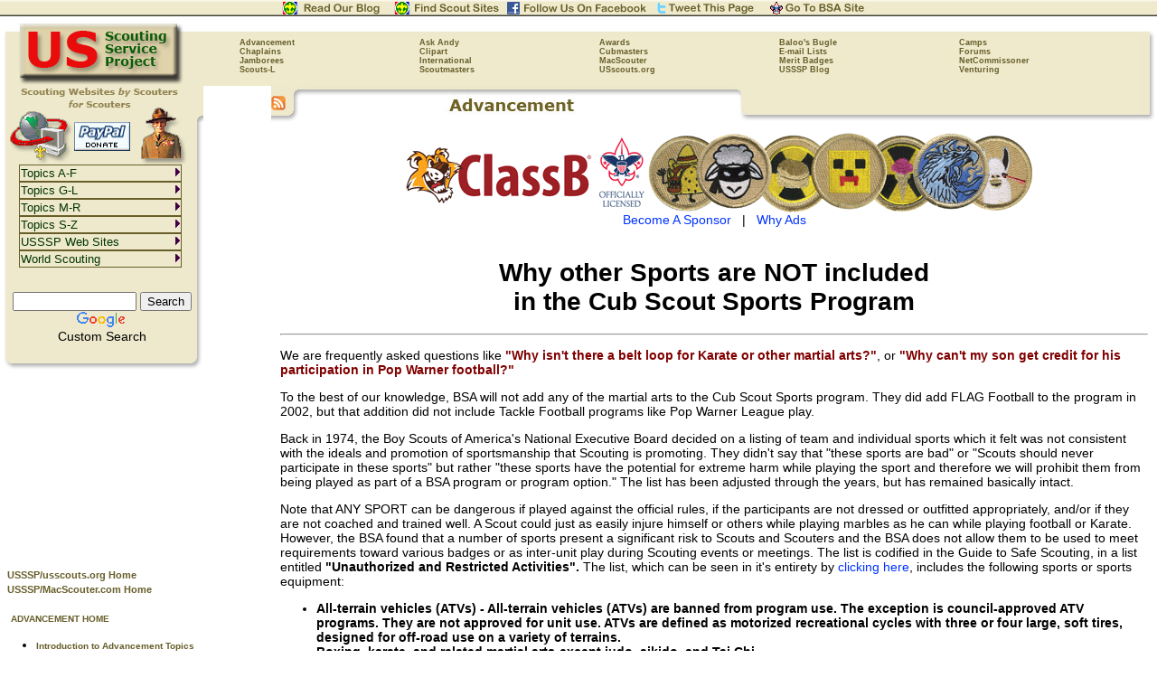

--- FILE ---
content_type: text/html
request_url: http://scoutmaster.org/usscouts/advance/cubscout/sports/karate.asp
body_size: 35891
content:
<!DOCTYPE HTML PUBLIC "-//W3C//DTD HTML 4.01 Transitional//EN" "http://www.w3.org/TR/html4/loose.dtd">
<html>
<!-- #BeginTemplate "../../../css/adv-cubscout-asp.dwt" -->
<head>
<meta http-equiv="Content-Type"  content="text/html; charset=iso-8859-1">
<meta http-equiv="Content-Language" content="en-US">
<link rel="stylesheet" type="text/css" href="../../../css/general.css">

<!-- #BeginEditable "doctitle" -->
<title>Why no Martial Arts?</title>
<style type="text/css">
.maroon {
	font-weight: bold;
	color: #800000;
}
</style>
<!-- #EndEditable -->

	<!-- start header2advance -->

<meta name="MSSmartTagsPreventParsing" content="TRUE">
<meta name="description" content="U.S. Scouting Service Project">
<meta name="keywords" content="Merit Badge, Advancement, Tenderfoot, Second Class, First Class, Star Scout, Life Scout, Boy Scout, Varsity Scout, Eagle Scout, Sea Scout, Venturer, Venturing, Scouting, Advisor, Scout Leader, Scouter, Scoutmaster, Scout, Scouting, Scout Leader, Troop, Patrol, Crew">
  

	<!-- End header2advance -->

	<!-- start header3 -->


 
 
<LINK rel="stylesheet" type="text/css" media="screen" href="http://usscouts.org/core/general.css">
<link rel="stylesheet" type="text/css" media="print" href="http://usscouts.org/core/print.css">
<LINK REL="SHORTCUT ICON" HREF="http://usscouts.org/core/favicon4.ico">
<style type="text/css">
html {
	scrollbar-3d-light-color: #999999;
	scrollbar-arrow-color: #eee9cc;
	scrollbar-base-color: #333300;
	scrollbar-dark-shadow-color: #333300;
	scrollbar-face-color: #68682a;
	scrollbar-highlight-color: #ffffcc;
	scrollbar-shadow-color: #999966;
	scrollbar-track-color: #eee9cc;
	}
html, body {
	height: 100%;
	}
body {
	margin: 0;
	padding: 0; 
	} 
ul.squeeze {
	list-style-type:square; 
	margin: 8; 
	padding: 8;
	} 
li.squeezed {
	margin: 2; 
	padding: 2;
	} 
</style> 
<script language=JavaScript type="text/javascript">
if (top != self) { top.location = self.location; }
</script> 

<script data-ad-client="ca-pub-3767634399211704" async src="https://pagead2.googlesyndication.com/pagead/js/adsbygoogle.js"></script>

<script type="text/javascript" src="/core/swfobject.js"></script>
 
 

</head>


<BODY bgcolor="#FFFFFF">
<div id="menu"><table style="background-image:url('/core/topbar.jpg')" width="100%" cellpadding="2" cellspacing="0" border="0"><tr valign="top"><td width="100%" height="16" align="center"><a href="http://usssp.blogspot.com/"><img src="/core/ourblog.png" border="0" alt="Read Our Blog"></a> <a href="http://usscouts.org/databases/searchscoutsites.asp"><img src="/core/find.png" border="0" alt="Scout Site Search"></a> <a href="http://www.facebook.com/pages/US-Scouting-Service-Project-USSSP/121653421246"><img src="/core/facebook.png" border="0" alt="Follow Us On Facebook"></a> <a href="http://twitter.com/home?status=I like this info at usscouts.org: https://tinyurl.com/2ezwrkv"><img src="/core/twitter.png" border="0" alt="Tweet This Page"></a> <a href="http://www.scouting.org"><img src="/core/BSA.png" border="0" alt="Go to the Official Boy Scouts of America Web Site"></a></td></tr></table><table bgcolor="#FFFFFF" width="100%" cellpadding="0" cellspacing="0" border="0"><tr valign="top"><td width="225"><a href="http://usscouts.org/start.asp" tabindex="1" accesskey="a"><img src="/core/ceiling1.jpg" width="225" height="20" border=0 alt="Visit the U.S. Scouting Service Project's Home Page at usscouts.org" title="Visit the U.S. Scouting Service Project's Home Page at usscouts.org"></a></td><td width="40"><a href="#content"><img src="/core/Ceiling2.jpg" width="40" height="20" border=0 alt="Skip Navigation" title="Skip Navigation"></a></td><td style="background-image:url('http://usscouts.org/core/ceiling2.jpg')" width="100%" height="20"><table align="center" border="0" cellpadding="0" cellspacing="0" width="100%"><tr valign="top"><td height="20" colspan="5"><img src="/core/transparent.gif" width="415" height="20" alt=""></td><td width="20"><img src="/core/Ceiling4.jpg" width="20" height="20" alt=""></td></tr></table></td></tr></table>
<table bgcolor="#FFFFFF" width="100%" cellpadding="0" cellspacing="0" border="0"><tr valign="top"><td width="225"  style="background-image:url('http://usscouts.org/core/USSSPtopbg.jpg')"><a href="http://usscouts.org/start.asp" title="Visit the U.S. Scouting Service Project's Home Page at usscouts.org" tabindex="1" accesskey="a"><img src="/core/USSSPtopcorner.jpg" width="225" height="54" border="0" alt="Visit the U.S. Scouting Service Project's Home Page at usscouts.org"></a></td><td width="40" background="/core/USSSPrsstop.jpg"><a href="http://usssp.blogspot.com/feeds/posts/default"><img src="/core/USSSPrsstop.jpg" width="40" height="54" border="0" alt="RSS Feed for the USSSP Blog" title="RSS Feed for the USSSP Blog"></a></td><td width="100%"  style="background-image:url('http://usscouts.org/core/USSSPtopfill4.jpg')" height="54"><table align="center" border="0" cellpadding="0" cellspacing="0" width="100%"><tr valign="top"><td height="1" colspan="5"><img src="/core/transparent.gif" width="415" height="1" alt=""></td></tr>
	<tr><td width="20%">
	<a class="top" href="http://usscouts.org/advancementTOC.asp" title="Access Key B: Advancement for All Phases of Scouting" tabindex="2" accesskey="b">Advancement</a></td><td width="20%">
	<a class="top" href="http://usscouts.org/askandy/" title="Access Key C: Ask Andy Advice Column" tabindex="3" accesskey="c">Ask Andy</a></td><td width="20%">
	<a class="top" href="http://usscouts.org/awards.asp" title="Access Key D: Awards and Recognitions" tabindex="4" accesskey="d">Awards</a></td><td width="20%">
	<a class="top" href="http://usscouts.org/bbugle.asp" title="Access Key E: Baloo's Bugle - Monthly Cub Scouting Program Helps" tabindex="5" accesskey="e">Baloo's Bugle</a></td><td width="20%">
	<a class="top" href="http://scoutcamp.org" title="Access Key F:  ScoutCamp.org - Information about Scout Camps" tabindex="6" accesskey="f">Camps</a></td></tr><tr><td>
	<a class="top" href="http://bsachaplain.org" title="Access Key G: Chaplain Resources" tabindex="7" accesskey="g">Chaplains</a></td><td>
	<a class="top" href="http://clipart.usscouts.org" title="Access Key H: Clipart, Documents, Software and other Resources for Scouting" tabindex="h" accesskey="g">Clipart</a></td><td>
	<a class="top" href="http://cubmaster.org" title="Access Key I: Cubmaster.org - Information for Cub Scout Leaders" tabindex="9" accesskey="i">Cubmasters</a></td><td>
	<a class="top" href="http://lists.usscouts.org" title="Access Key J: E-mail Discussion Lists" tabindex="10" accesskey="j">E-mail Lists</a></td><td>
	<a class="top" href="http://usscouts.org/forum/" title="Access Key K: Discuss-It Forums - Scouting Topics" tabindex="11" accesskey="k">Forums</a></td></tr><tr><td>
	<a class="top" href="http://jambo.org" title="Access Key L: Scouting Jamborees" tabindex="12" accesskey="l">Jamborees</a></td><td>
	<a class="top" href="http://worldscouting.net" title="Access Key M: International and World Scouting" tabindex="13" accesskey="m">International</a></td><td>
	<a class="top" href="http://macscouter.com" title="Access Key N: The MacScouter" tabindex="14" accesskey="n">MacScouter</a></td><td>
	<a class="top" href="http://usscouts.org/meritbadges.asp" title="Access Key O: Boy Scout Merit Badges" tabindex="15" accesskey="o">Merit Badges</a></td><td>
	<a class="top" href="http://netcommissioner.com" title="Access Key P: The NetCommish for Commissioners and Scout Leaders" tabindex="16" accesskey="p">NetCommissoner</a></td></tr><tr><td>
	<a class="top" href="http://scouts-l.net" title="Access Key Q: Scouts-L Email Discussion List" tabindex="17" accesskey="q">Scouts-L</a></td><td>
	<a class="top" href="http://scoutmaster.org" title="Access Key R: Scoutmaster.org - Information for Boy Scout Leaders" tabindex="18" accesskey="r">Scoutmasters</a></td><td>
	<a class="top" href="http://usscouts.org" title="Access Key S: Our main website - usscouts.org" tabindex="19" accesskey="s">USscouts.org</a></td><td>
	<a class="top" href="http://usssp.blogspot.com/" title="Acess Key T: Get the latest news about developments about our web sites" tabindex="20" accesskey="t">USSSP Blog</a></td><td>
	<a class="top" href="http://usscouts.org/venturing.asp" title="Access Key U: Venturing Information" tabindex="21" accesskey="u">Venturing</a></td></tr></table> 
 
	</td><td width="20" background="/core/USSSPtopupperend.jpg"><img src="/core/USSSPtopupperend.jpg" width="20" height="54" alt=""></td></tr>
    </table>   
 </div>
<SCRIPT language="JavaScript" src="/core/HM2.js"  type="text/javascript"></SCRIPT>
<SCRIPT language="JavaScript" src="/core/HM_Loader2.js"  type="text/javascript"></SCRIPT>





<table width="100%" cellpadding="0" cellspacing="0" border="0"><tr valign="top"><td>
 

	<!-- end header3 -->
	<!-- start navtop -->

<div id="menu1">
	<table width="225" cellpadding="0" cellspacing="0" border="0"><tr valign="top"><td width="225"><a href="http://usscouts.org/start.asp"><img src="/core/USSSPtopcorner2.jpg" width="225" height="40" border="0" alt="Visit the U.S. Scouting Service Project's Home Page at usscouts.org" title="Visit the U.S. Scouting Service Project's Home Page at usscouts.org"></a><table width="225" cellpadding="0" cellspacing="0" border="0"><tr valign="top"><td style="background-image:url('http://usscouts.org/core/USSSPnavtop.jpg')" width="225" height="50"><center>
		<a href="http://usscouts.org/supportusssp.asp"><img src="http://usscouts.org/images/paypal-donate.gif" border="0" width="62" height="32" alt="Make payments with PayPal - it's fast, free and secure!"></a></center></td></tr></table><table width="225" cellpadding="0" cellspacing="0" border="0"><tr valign="top"><td width="225" height="128" style="background-image:url('http://usscouts.org/core/USSSPnavmid.jpg')">
		<font size="-1" face="arial"><!--placeholder for javascript navigation menu--></font>
		</td></tr>
		<tr><td width="225" height="78" style="background-image:url('http://usscouts.org/core/USSSPnavmid.jpg');" align="center">
<!-- Google CSE Search Box Begins  -->
<style type="text/css">
@import url(http://www.google.com/cse/api/branding.css);
</style>
<div class="cse-branding-right" style="color:#000000">
  <div class="cse-branding-form">
    <form action="http://usscouts.org/googlesearch.asp" id="searchbox_001346192764734636604:ar2fgzm9jo8">
      <input type="hidden" name="cx" value="001346192764734636604:ar2fgzm9jo8" />
      <input type="hidden" name="cof" value="FORID:11" />
      <input type="text" name="q" size="15" />
      <input type="submit" name="sa" value="Search" />
    </form>
  </div>
  <div class="cse-branding-logo">
    <img src="http://www.google.com/images/poweredby_transparent/poweredby_FFFFFF.gif" alt="Google" />
  </div>
  <div class="cse-branding-text">
    Custom Search
  </div>
</div>
<!-- Google CSE Search Box Ends -->

</td></tr>		
<tr valign="top"><td width="225" height="20" style="background-image:url('http://usscouts.org/core/USSSPnavbottom3.jpg')"><CENTER>
		

		</CENTER></td>
		</tr>
		</table>
		<center>
 			<script type="text/javascript"><!--
 			google_ad_client = "ca-pub-3767634399211704";
			/* Search Ad */
			google_ad_slot = "6315407432";
			google_ad_width = 200;
			google_ad_height = 200;
			//-->
			</script>
			<script type="text/javascript" src="http://pagead2.googlesyndication.com/pagead/show_ads.js"></script>
			</center>

	
	<BR><table cellpadding="0" cellspacing="0" border="0" width="225"><tr><td>
	&nbsp;&nbsp;<a class="side" href="http://usscouts.org/start.asp" title="Visit the U.S. Scouting Service Project's Home Page at usscouts.org">USSSP/usscouts.org Home</a><br>
&nbsp;&nbsp;<a class="side" href="http://macscouter.com" title="Visit The MacScouter">USSSP/MacScouter.com Home</a><br>
 
 
				
	<!-- end navtop -->
<br>
	<!-- start navadvance-c -->

&nbsp;&nbsp; <a href="/usscouts/advancementTOC.asp" class="side2">ADVANCEMENT HOME</a>
<ul>
	<li><a class="side2" href="/usscouts/advance/intro.asp">Introduction to Advancement 
	Topics</a></li>
	<li><a class="side2" href="/usscouts/advance/Documents.asp">Advancement Documents</a></li>
	<li><a class="side2" href="/usscouts/advance/ForeignScouts.asp">Advancement 
	by Foreign Scouts</a></li>
	<li><a class="side2" href="/usscouts/advance/boyscout/outcode.asp">Outdoor Code</a></li>
	<li><a class="side2" href="/usscouts/advance/LeaveNoTrace.asp">Leave No Trace 
	Principles</a></li>
	<li><a class="side2" href="/usscouts/advance/WildernessUse.asp">BSA Wilderness 
	Use Policy</a></li>
</ul>
<hr>
<p><a href="" class="side2">Cub Scout Advancement and Awards</a></p>
<ul>
	<li><a class="side2" href="/usscouts/advance/cubscout/intro.asp">Introduction 
	to Cub Scout Advancement</a></li>
	<li><a class="side2" href="/usscouts/advance/cubscout/csoathlawmotto.asp">Scout 
	Oath, Scout Law, and Cub Scout Motto</a></li>
	<li>
	<a class="side2" href="/usscouts/advance/cubscout/CharacterConnections.asp">
	Character Connections</a></li>
</ul>
<hr>
<p><a class="side2" href="">Cub Scout Advancement</a><br>
</p>
<ul>
	<li><a class="side2" href="../advance/cubscout/ranks.asp">Cub Scout Ranks</a><ul>
		<li><a class="side2" href="/usscouts/advance/cubscout/bobcat.asp">Bobcat 
		Rank</a></li>
		<li><a class="side2" href="/usscouts/advance/cubscout/tiger.asp">Tiger Rank</a><ul>
			<li>
			<a class="side2" href="/usscouts/advance/cubscout/tiger-core.asp">Tiger 
			Core Adventures</a></li>
			<li>
			<a class="side2" href="/usscouts/advance/cubscout/tiger-elective.asp">
			Tiger Elective Adventures</a></li>
		</ul>
		</li>
		<li><a class="side2" href="/usscouts/advance/cubscout/wolf.asp">Wolf Rank</a><ul>
			<li>
			<a class="side2" href="/usscouts/advance/cubscout/wolf-core.asp">Wolf 
			Core Adventures</a></li>
			<li>
			<a class="side2" href="/usscouts/advance/cubscout/wolf-elective.asp">
			Wolf Elective Adventures</a></li>
		</ul>
		</li>
		<li><a class="side2" href="/usscouts/advance/cubscout/bear.asp">Bear Rank</a><ul>
			<li>
			<a class="side2" href="/usscouts/advance/cubscout/bear-core.asp">Bear 
			Core Adventures</a></li>
			<li>
			<a class="side2" href="/usscouts/advance/cubscout/bear-elective.asp">
			Bear Elective Adventures</a></li>
		</ul>
		</li>
		<li><a class="side2" href="/usscouts/advance/cubscout/webelos.asp">Webelos 
		Rank</a><ul>
			<li>
			<a class="side2" href="/usscouts/advance/cubscout/webelos-core.asp">
			Webelos Core Adventures</a></li>
			<li>
			<a class="side2" href="/usscouts/advance/cubscout/webelos-aol-elective.asp">
			Webelos/AOL Elective Adventures</a></li>
		</ul>
		</li>
		<li><a class="side2" href="/usscouts/advance/cubscout/aol.asp">Arrow of 
		Light Rank</a><ul>
			<li><a class="side2" href="/usscouts/advance/cubscout/aol-core.asp">
			Arrow of Light Core Adventures</a></li>
			<li>
			<a class="side2" href="/usscouts/advance/cubscout/webelos-aol-elective.asp">
			Webelos/AOL Elective Adventures</a></li>
		</ul>
		</li>
	</ul>
	</li>
</ul>
<ul>
	<li><a class="side2" href="/usscouts/advance/cubscout/worldcons.asp">World Conservation 
	Award</a></li>
	<li><a class="side2" href="/usscouts/advance/cubscout/Outdoor-Activity.asp">
	Cub Scout Outdoor Activity Award</a></li>
</ul>
<hr>
<p><a class="side2" href="/usscouts/advance/cubscout/specialops.asp">Special Opportunities 
for Cub Scouts</a></p>
<ul>
	<li><a class="side2" href="/usscouts/advance/cyberchip.asp#cub">Cyber Chip</a></li>
	<li><a class="side2" href="/usscouts/advance/nova/index.asp#cub">Nova and Supernova 
	Awards</a></li>
	<li><a class="side2" href="/usscouts/advance/cubscout/Outdoor-Activity.asp">
	Cub Scout Outdoor Activity Award</a></li>
	<li><a class="side2" href="/usscouts/advance/cubscout/shooting-sports.asp">Cub 
	Scout Shooting Sports Awards</a></li>
	<li><a class="side2" href="/usscouts/advance/EmergPrep.asp">Emergency Preparedness 
	Award</a></li>
	<li><a class="side2" href="/usscouts/advance/boyscout/historic.asp">Historic 
	Trails Award</a></li>
	<li><a class="side2" href="/usscouts/awards/intl-spirit.asp">International Spirit 
	Award</a></li>
	<li><a class="side2" href="/usscouts/advance/interpreters.asp">Interpreter&#39;s 
	Strips</a></li>
	<li><a class="side2" href="/usscouts/advance/heroism.asp">Lifesaving and Meritorious 
	Awards</a></li>
	<li><a class="side2" href="/usscouts/advance/recruiter.asp">Recruiter Strip</a></li>
	<li><a class="side2" href="/usscouts/advance/cubscout/religious.asp">Religious 
	Emblems</a></li>
		<li><a class="side2" href="/usscouts/advance/scoutranger.asp">Resource Stewardship Scout 
		Ranger</a></li>
		<li>
		<a class="side2" href="/usscouts/advance/cubscout/whittlingchip.asp">Whittling 
	Chip Card</a></li>
	<li><a class="side2" href="../advance/cubscout/old/worldcons.asp">World Conservation 
	Award</a></li>
</ul>
<hr>
<p><a class="side2" href="/usscouts/advance/cubscout/ranks.asp">Former Cub Scout 
Advancement Program</a></p>
<ul>
	<li><a class="side2" href="/usscouts/advance/cubscout/cstiger.asp">Tiger Cub 
	Program</a></li>
	<li><a class="side2" href="/usscouts/advance/cubscout/tiger.asp">Tiger Cub Badge</a></li>
	<li><a class="side2" href="/usscouts/advance/cubscout/tiger-electives.asp">Tiger 
	Cub Electives</a></li>
	<li><a class="side2" href="/usscouts/advance/cubscout/bobcat.asp">Bobcat Rank</a></li>
	<li><a class="side2" href="/usscouts/advance/cubscout/wolf.asp">Wolf Rank</a></li>
	<li><a class="side2" href="/usscouts/advance/cubscout/wolfarrow.asp">Wolf Electives</a></li>
	<li><a class="side2" href="/usscouts/advance/cubscout/bear.asp">Bear Rank</a></li>
	<li><a class="side2" href="/usscouts/advance/cubscout/beararrow.asp">Bear Electives</a></li>
	<li><a class="side2" href="/usscouts/advance/cubscout/webelos.asp">Webelos Badge</a></li>
	<li><a class="side2" href="/usscouts/advance/cubscout/arrowoflight.asp">Arrow 
	of Light Badge</a></li>
	<li><a class="side2" href="/usscouts/advance/cubscout/webbadges.asp">Activity 
	Badges</a>
	<ul>
		<li><a class="side2" href="/usscouts/advance/cubscout/physical.asp">Physical 
		Skills</a></li>
		<li><a class="side2" href="/usscouts/advance/cubscout/community.asp">Community</a></li>
		<li><a class="side2" href="/usscouts/advance/cubscout/outdoor.asp">Outdoor</a></li>
		<li><a class="side2" href="/usscouts/advance/cubscout/mentalskills.asp">
		Mental Skills</a></li>
		<li><a class="side2" href="/usscouts/advance/cubscout/technology.asp">Technology</a></li>
	</ul>
	</li>
</ul>
<hr>
<p><a class="side2" href=""><strong>Discontinued awards and Obsolete subjects</strong></a></p>
<ul>
	<li><a class="side2" href="/usscouts/advance/cubscout/old/a-sindex.asp">Academics 
	and Sports Program <em>(Discontinued)</em></a><ul>
		<li><a class="side2" href="/usscouts/advance/cubscout/old/academics.asp">Academic 
		Program <em>(Discontinued)</em></a> </li>
		<li><a class="side2" href="/usscouts/advance/cubscout/old/sports.asp">Sports 
		Program <em>(Discontinued)</em></a> </li>
	</ul>
	</li>
	<li><a class="side2" href="/usscouts/advance/old/IntActivity.asp">International 
	Activity Badge <em>(Discontinued)</em></a></li>
	<li><a class="side2" href="/usscouts/advance/cubscout/old/leavenotrace.asp">Leave 
	No Trace Awareness <em>(Discontinued)</em></a></li>
	<li>
	<a class="side2" href="/usscouts/advance/cubscout/old/Cub-outdoor_ethics_awards.asp">
	Outdoor Ethics Awareness Award <em>(Discontinued)</em></a></li>
	<li>
	<a class="side2" href="/usscouts/advance/cubscout/old/Cub-outdoor_ethics_awards.asp#action">
	Outdoor Ethics Action Award <em>(Discontinued)</em></a></li>
</ul>
 

	<!-- end navadvance-c -->
	<!-- start adsusssp -->


<center>
	<!-- WackyScouter Adserver Asynchronous JS Tag - Generated with Revive Adserver v5.4.1 -->
	<ins data-revive-zoneid="19" data-revive-id="39bfcffdf76c5d1fbf926898eaf65a8e"></ins>
	<br>
	<a href="https://wackyscouter.org/resources/About-Us/packages_3541" target="_blank">Become A Sponsor</a>
	&nbsp; | &nbsp;
	<a href="https://wackyscouter.org/resources/about-us/why-ads-supporting-scouting-resources_6432" target="_blank">Why Ads</a>
</center>
 
<br> <!--
<table width="225" cellpadding="2" cellspacing="2" border="0"><tr><td>
 
<p align="center"><a href="http://www.scoutingbooks.com/miva/merchant.mvc?Screen=SFNT&Store_Code=S&AFFIL=USSSP">
<img src="http://netcommish.com/scoutingbooks.com2.jpg" border="0" width="150" height="120"></a></p>

<CENTER><font face=verdana size=-1></font><a href="http://www.scoutingbooks.com/miva/merchant.mvc?Screen=SFNT&Store_Code=S&AFFIL=USSSP">Buy Some Great Stuff at ScoutingBooks.com</a><br><br><a href="http://usscouts.org/supportusssp.asp">Recommended Books and Scouting Items!</a></font> </CENTER>   <br> 
     
     
<CENTER><A HREF="http://www.scoutingbooks.com/miva/merchant.mvc?Screen=PROD&Product_Code=0967535921&amp;AFFIL=USSSP">
<IMG SRC="http://usscouts.org/TradingPost/ScoutShorts.jpg" BORDER="0" width="144" height="206" alt="Scout Shorts"></A></CENTER>


</td></tr></table>

-->

 
	
	<!-- end adsusssp -->
	<!-- start top1 -->
	
</td></tr></table> 
</td></tr></table>
</div>
</td><td width="100%">
<div id="menu2"><table cellpadding="0" cellspacing="0" border="0" width="100%"><tr valign="top"><td width="40"><a href="http://usssp.blogspot.com/feeds/posts/default?alt=rss"><img src="/core/USSSPrss.jpg" width="40" height="40" border="0" alt="RSS Feed for the USSSP Blog" title="RSS Feed for the USSSP Blog"></a></td> 
			
	<!-- end top1 -->
	<!-- start top2advance -->
	
	<td width="100%" style="background-image:url('http://usscouts.org/core/AtAdvancement.jpg')" height="40" title="U.S. Scouting Service Project - Advancement">
  

	<!-- end top2advance -->
	<!-- start top3 -->


	
	<table align="center" border="0" cellpadding="0" cellspacing="0" width="100%"><tr valign="top"><td height="20"><img src="/core/transparent.gif" width="100%" height="18" alt=""></td></tr></table> 
	</td><td width="20"><img src="/core/USSSPtopend.jpg" width="20" height="40" alt=""></td></tr>
    </table> 
 
</div>

 

	<!-- end top3 -->
	<!-- start contentstart -->

<table cellpadding="5" cellspacing="5" border="0" width="100%"><tr><td> <a name="content"></a>

	<center>
		<!-- WackyScouter Adserver Asynchronous JS Tag - Generated with Revive Adserver v5.4.1 -->
		<ins data-revive-zoneid="18" data-revive-id="39bfcffdf76c5d1fbf926898eaf65a8e"></ins>
		<script async src="//apps.insanescouter.org/adserver/www/delivery/asyncjs.php"></script>
		<br>
		<a href="https://wackyscouter.org/resources/About-Us/packages_3541" target="_blank">Become A Sponsor</a>
		&nbsp; | &nbsp;
		<a href="https://wackyscouter.org/resources/about-us/why-ads-supporting-scouting-resources_6432" target="_blank">Why Ads</a>
	</center>
	<br>


		<!-- end contentstart -->
		<!-- start page content -->
<!-- #BeginEditable "page-title" -->
<h1 class="center">Why other Sports are NOT included<br>
in the Cub Scout Sports Program</h1>
<hr>
<!-- #EndEditable -->
	
<div id="content">
	
<!-- #BeginEditable "content" -->
	
<div id="content0">
	<p>We are frequently asked questions like <span class="maroon">&quot;Why isn&#39;t there 
	a belt loop for Karate or other martial arts?&quot;</span>, or
	<span class="maroon">&quot;Why can&#39;t my son get credit for his participation in Pop 
	Warner football?&quot;</span></p>
	<p>To the best of our knowledge, BSA will not add any of the martial arts to 
	the Cub Scout Sports program. They did add FLAG Football to the program in 2002, 
	but that addition did not include Tackle Football programs like Pop Warner League 
	play.</p>
	<p>Back in 1974, the Boy Scouts of America&#39;s National Executive Board decided 
	on a listing of team and individual sports which it felt was not consistent 
	with the ideals and promotion of sportsmanship that Scouting is promoting. They 
	didn&#39;t say that &quot;these sports are bad&quot; or &quot;Scouts should never participate in 
	these sports&quot; but rather &quot;these sports have the potential for extreme harm while 
	playing the sport and therefore we will prohibit them from being played as part 
	of a BSA program or program option.&quot; The list has been adjusted through the 
	years, but has remained basically intact. </p>
	<p>Note that ANY SPORT can be dangerous if played against the official rules, 
	if the participants are not dressed or outfitted appropriately, and/or if they 
	are not coached and trained well. A Scout could just as easily injure himself 
	or others while playing marbles as he can while playing football or Karate. 
	However, the BSA found that a number of sports present a significant risk to 
	Scouts and Scouters and the BSA does not allow them to be used to meet requirements 
	toward various badges or as inter-unit play during Scouting events or meetings. 
	The list is codified in the Guide to Safe Scouting, in a list entitled
	<strong>&quot;Unauthorized and Restricted Activities&quot;. </strong>The list, which can 
	be seen in it&#39;s entirety by
	<a href="http://www.scouting.org/scoutsource/HealthandSafety/GSS/gss08.aspx#e">clicking here</a>, includes 
	the following sports or sports equipment:</p>
	<ul>
		<li><strong>All-terrain vehicles (ATVs) - All-terrain vehicles (ATVs) are banned from program use. The exception is council-approved ATV programs. They are not approved for unit use. ATVs are defined as motorized recreational cycles with three or four large, soft tires, designed for off-road use on a variety of terrains.</strong></li>
		<li><strong>Boxing, karate, and related martial arts-except judo, aikido, 
		and Tai Chi</strong></li>
		<li><strong>Exploration of abandoned mines</strong></li>
		<li><strong>Varsity football teams and interscholastic or club football</strong></li>
		<li><strong>Flying in hang gliders, ultralights, experimental class aircraft, 
		or hot-air balloons (whether or not they are tethered); parachuting; and 
		flying in aircraft as part of a search and rescue mission. </strong></li>
		<li><strong>Motorized go-carts and motorbikes for Cub Scout and Boy Scouts</strong></li>
		<li><strong>All motorized speed events, including motorcycles, boats, drag 
		racing, demolition derbies, and related events, for all program levels</strong></li>
		<li><strong>Amateur or professional rodeo events</strong></li>
		<li><strong>Paintball and Laser Tag.</strong></li>
		<li><strong>Hunting by Cub Scouts or Boy Scouts</strong></li>
		<li><strong>Motorized personal watercraft, such as Jet-Skis</strong><sup><strong>®</strong></sup></li>
		<li><strong>Parasailing</strong></li>
		<li><strong>Bungee cord jumping</strong></li>
	</ul>
	<p>Part of the justification as to why the various martial arts and tackle football 
	were not included as an option for meeting the requirements is also included 
	in the Guide for Safe Scouting in the following statement: </p>
	<blockquote>
		<p>The general policy of Scouting is to train youth to do safely the many 
		things they normally do, such as swimming and boating; handling firearms, 
		knives and axes; riding bicycles; and hiking and camping. Scouting&#39;s disapproval 
		or restriction of hazardous sports and activities is a positive policy to 
		keep fun in the program and to develop sound judgment through experience. 
		It is consistent with our principle of safety through skill on the part 
		of leaders and youth.</p>
	</blockquote>
	<p>Someone wrote us, stating, &quot;The study of Karate involves physical exercise, 
	learning, focus, commitment and dedication. These programs teach discipline 
	and respect, and the use of common sense before self-defense.&quot;, and we agree 
	completely that these are very valid comments.&nbsp; However, most Councils 
	do not carry enough insurance to cover the injuries which could be sustained 
	accidentally or on purpose through such activities, and Boy Scout Councils, 
	and even more importantly, individual units like Cub Scout Packs and Boy Scout 
	Troops, do not maintain or stock the appropriate padding and safety gear necessary 
	to carry out those sports safely.</p>
	<p>So, specifically with regard to Karate, Tai Kwon Do, and other martial arts, 
	BSA does not permit any martial arts activities as part of its program, except 
	defensive Judo, Aikido, and Tai Chi. Even for those three, they add limitations, 
	as&nbsp; documented in one final quote from the Guide to Safe Scouting:</p>
	<blockquote>
		<h4>Judo, Tai Chi, and Aikido</h4>
		<p>If Scouts and Venturers practice defensive judo, Tai Chi, or aikido, 
		it should be done with proper mats and with qualified instructors related 
		to YMCAs. colleges, or athletic clubs whose objectives and coaching methods 
		are compatible with the principles of the Boy Scouts of America.</p>
	</blockquote>
	<p>Even in the lists of sports acceptable for SPORTS Merit Badge, the lists 
	end with the following statement, &quot;(Or any other recognized team sport approved 
	in advance by your counselor, except boxing and karate.)&quot;</p>
	<p>Given those statements, we&#39;re sure they wouldn&#39;t consider adding Tackle Football, 
	Karate or other martial arts to the Cub Scout program.</p>
	<p>If you still feel strongly about this, you may want to write directly to:</p>
	<blockquote>
		<p>Cub Scout Sports Program <br>
		National Office<br>
		Boy Scouts of America<br>
		1325 West Walnut Hill Lane<br>
		Irving Texas 75061-2079</p>
	</blockquote>
	<p>You can also contact BSA about this issue by e-mail to either:&nbsp;
	<a href="mailto:Program.Content@Scouting.Org">Program.Content@Scouting.Org</a>&nbsp; 
	or <a href="mailto:Advancement.Team@Scouting.Org">
	Advancement.Team@Scouting.Org</a>&nbsp;&nbsp;&nbsp; </p>
	<p>Note that the USSSP is not 
	connected with the BSA, except as individual volunteers. </p>
</div>
<!-- #EndEditable -->
	
</div>
		
	<!-- end page content -->
	<!-- start datestamp -->
	
<hr>
<p class="center">Page updated on:
		May 02, 2013</p>
<hr>

		<!-- end datestamp -->
		<!-- start footer -->
		
</td>
</tr>
</table>
</td>
</tr>
</table>

<head>
<style type="text/css">
.style1 {
	direction: ltr;
}
</style>
</head>

<table align="center" width="90%" cellpadding="5" cellspacing="0" border="0" bgcolor="#FFFFFF">
	<tr>
		<td class="style1"><br>
		<center><a href="http://usscouts.org/cartoons/">
		<img src="/core/computerscouts.gif" alt="Scouts Using the Internet Cartoon - Courtesy of Richard Diesslin - Click to See More Cartoons" width="200" height="172" border="0"></a></center>
		<table width="100%" height="1" border="0" cellpadding="0" cellspacing="0">
			<tr>
				<td bgcolor="#666600">
				<img src="http://usscouts.org/transparent.gif" height="1" width="100%"></td>
			</tr>
		</table>
		<center><font face="arial" size="-1">&copy; 1994-2024 -
		<a href="http://usscouts.org" title="Visit the Home Page of the U.S. Scouting Service Project">
		U.S. Scouting Service Project</a> |
		<a href="http://usscouts.org/sitemap.asp">Site Map</a> |
		<a href="http://www.usscouts.org/ussspdisclaimer.asp" title="Read our Disclaimer - It Applies to All Content">
		Disclaimer</a> |
		<a href="http://www.usscouts.org/USSSPteam.asp" title="Meet the U.S. Scouting Service Project Team">
		Project Team</a> |
		<!-- <a href="http://usscouts.org/webstats/" title="View our Web Metrics">Web 
		Stats</a> | -->
		<a href="http://www.usscouts.org/mailform/" title="Contact Us with an Easy-To-Use Form" target="_blank">
		Contact Us</a> |
		<a href="http://usscouts.org/privacypolicy.asp" title="Read Our Privacy Policy">
		Privacy Policy</a></font></center>
		<table width="100%" height="1" border="0" cellpadding="0" cellspacing="0">
			<tr>
				<td bgcolor="#666600">
				<img src="http://usscouts.org/transparent.gif" height="1" width="100%"></td>
			</tr>
		</table>
		<br>
		<font face="verdana" size="-2">Materials found at <b>U. S. Scouting Service 
		Project, Inc. Websites</b> may be reproduced and used locally by 
		Scouting volunteers for training purposes consistent with the programs 
		of the Boy Scouts of America (BSA), the World Organization of the Scout Movement (WOSM) or 
		other Scouting and Guiding Organizations. No material found here may be 
		used or reproduced for electronic redistribution or for commercial or other 
		non-Scouting purposes without the express permission of the U. S. Scouting 
		Service Project, Inc. (USSSP) or other copyright holders. USSSP is not affiliated 
		with BSA or WOSM and does not speak on behalf of BSA or WOSM. Opinions expressed 
		on these web pages are those of the web authors. You can support this website 
		with in two ways:
		<a title="Visit our Trading Post at ScoutingBooks.com" href="http://www.usscouts.org/tradingpost.html" target="_top">
		Visit Our Trading Post at www.ScoutingBooks.com</a> or make a donation by 
		clicking the button below.</font><br>
		<center>
		<form action="https://www.paypal.com/cgi-bin/webscr" method="post">
			<input type="hidden" name="cmd" value="_xclick">
			<input type="hidden" name="business" value="donations@usscouts.org">
			<input type="hidden" name="item_name" value="Support the U.S. Scouting Service Project">
			<input type="hidden" name="no_note" value="1">
			<input type="hidden" name="currency_code" value="USD">
			<input type="hidden" name="tax" value="0">
			<input type="image" src="https://www.paypal.com/images/x-click-but21.gif" name="submit" alt="Make payments with PayPal - it's fast, free and secure!">
		</form>
		(U.S. Scouting Service Project Donation) </center><br>
		<br>
		<center>
		<form action="https://www.paypal.com/cgi-bin/webscr" method="post">
			<input type="hidden" name="cmd" value="_xclick">
			<input type="hidden" name="business" value="donations@usscouts.org">
			<input type="hidden" name="item_name" value="Ruth Lyons Memorial Fund">
			<input type="hidden" name="no_note" value="1">
			<input type="hidden" name="currency_code" value="USD">
			<input type="hidden" name="tax" value="0">
			<input type="image" src="https://www.paypal.com/images/x-click-but21.gif" name="submit" alt="Make payments with PayPal - it's fast, free and secure!">
		</form>
		(Ruth Lyons Memorial Donations)</center><br>
		<br>
		</td>
	</tr>
</table>

<!-- Matomo - ask scott for access -->
<script>
  var _paq = window._paq = window._paq || [];
  /* tracker methods like "setCustomDimension" should be called before "trackPageView" */
  _paq.push(["setDocumentTitle", document.domain + "/" + document.title]);
  _paq.push(["setCookieDomain", "*.usscouts.org"]);
  _paq.push(["setDomains", ["*.usscouts.org","*.clipart.usscouts.org","*.cubmaster.org","*.lists.usscouts.org","*.macscouter.com","*.scoutcamp.org","*.scoutmaster.org","*.scouts-l.net"]]);
  _paq.push(["enableCrossDomainLinking"]);
  _paq.push(['trackPageView']);
  _paq.push(['enableLinkTracking']);
  (function() {
    var u="https://apps.insanescouter.org/piwik/";
    _paq.push(['setTrackerUrl', u+'matomo.php']);
    _paq.push(['setSiteId', '7']);
    var d=document, g=d.createElement('script'), s=d.getElementsByTagName('script')[0];
    g.async=true; g.src=u+'matomo.js'; s.parentNode.insertBefore(g,s);
  })();
</script>
<noscript><p><img referrerpolicy="no-referrer-when-downgrade" src="https://apps.insanescouter.org/piwik/matomo.php?idsite=7&amp;rec=1" style="border:0;" alt="" /></p></noscript>
<!-- End Matomo Code -->

</body>

</html>
<!-- #EndTemplate -->


--- FILE ---
content_type: text/html; charset=utf-8
request_url: https://www.google.com/recaptcha/api2/aframe
body_size: 269
content:
<!DOCTYPE HTML><html><head><meta http-equiv="content-type" content="text/html; charset=UTF-8"></head><body><script nonce="KvkJLA31_CggyQWX7cRlUg">/** Anti-fraud and anti-abuse applications only. See google.com/recaptcha */ try{var clients={'sodar':'https://pagead2.googlesyndication.com/pagead/sodar?'};window.addEventListener("message",function(a){try{if(a.source===window.parent){var b=JSON.parse(a.data);var c=clients[b['id']];if(c){var d=document.createElement('img');d.src=c+b['params']+'&rc='+(localStorage.getItem("rc::a")?sessionStorage.getItem("rc::b"):"");window.document.body.appendChild(d);sessionStorage.setItem("rc::e",parseInt(sessionStorage.getItem("rc::e")||0)+1);localStorage.setItem("rc::h",'1769395826846');}}}catch(b){}});window.parent.postMessage("_grecaptcha_ready", "*");}catch(b){}</script></body></html>

--- FILE ---
content_type: text/css
request_url: http://scoutmaster.org/usscouts/css/general.css
body_size: 543
content:
/* CSS layout */
th {
	text-align: center;
}
.li-a {
	list-style-type: lower-alpha;
}
.li-i {
	list-style-type: lower-roman;
}
.li-I {
	list-style-type: upper-roman;
}
.li-A {
	list-style-type: upper-alpha;
}
.center {
	border-width: 0px;
	text-align: center;
}
.image-left {
	vertical-align: middle;
	border-width: 0;
	padding-right: 5px;
}
.footertext-center {
	font-family: "Times New Roman", Times, serif;
	font-size: small;
	color: #800000;
	text-align: center;
}
.ul-sq {
	list-style-type: square;
}


--- FILE ---
content_type: text/css
request_url: http://usscouts.org/core/general.css
body_size: 721
content:
all.clsMenuItemNS{font: bold small Arial; color: FFFFFF; text-decoration: none;}
.clsMenuItemIE{text-decoration: none; font: bold x-small Arial; color: FFFFFF; cursor: hand;}
BODY
	{
	background: #ffffff; 
	scrollbar-3d-light-color: #999999;
	scrollbar-arrow-color: #eee9cc;
	scrollbar-base-color: #333300;
	scrollbar-dark-shadow-color: #333300;
	scrollbar-face-color: #68682a;
	scrollbar-highlight-color: #ffffcc;
	scrollbar-shadow-color: #999966;
	scrollbar-track-color: #eee9cc;
	FONT-FAMILY: Verdana, Arial Black, Helvetica Black, 	sans-serif; 
    FONT-WEIGHT: normal;
    font-size: 14px;
	} 
A:link
	{
   	text-decoration	:	none; 
	color		:	#0033FF;
	background	:	transparent;
	}
A:visited
	{
   	text-decoration	:	none; 
	color		:	#0033FF;
	background	:	transparent;
	}
A:hover img
      {
      text-decoration: none; 
      }
A:hover 
	{ 
   	text-decoration	:	underline; 
	color		:	#006600;
	background	:	transparent; 
	}
A.top:link
	{
   	text-decoration	:	none; 
	color		:	#675e2a;
	background	:	transparent;
	FONT-FAMILY: Verdana, Arial Black, Helvetica Black, 	sans-serif; 
    FONT-WEIGHT: bold;
    font-size: 9px;
	}
A.top:visited
	{
   	text-decoration	:	none; 
	color		:	#675e2a;
	background	:	transparent;
	FONT-FAMILY: Verdana, Arial Black, Helvetica Black, 	sans-serif; 
    FONT-WEIGHT: bold;
    font-size: 9px;
	}
A.top:hover 
	{ 
   	text-decoration	:	none; 
	color		:	#cc0000;
	background	:	transparent;
	FONT-FAMILY: Verdana, Arial Black, Helvetica Black, 	sans-serif; 
    FONT-WEIGHT: bold;
    font-size: 9px;
	}
 

A.side:link
	{
   	text-decoration	:	none; 
	color		:	#675e2a;
	background	:	transparent;
	FONT-FAMILY: Verdana, Arial Black, Helvetica Black, 	sans-serif; 
    FONT-WEIGHT: bold;
    font-size: 11px;
	}
A.side:visited
	{
   	text-decoration	:	none; 
	color		:	#675e2a;
	background	:	transparent;
	FONT-FAMILY: Verdana, Arial Black, Helvetica Black, 	sans-serif; 
    FONT-WEIGHT: bold;
    font-size: 11px;
	}
A.side:hover 
	{ 
   	text-decoration	:	none; 
	color		:	#cc0000;
	background	:	transparent;
	FONT-FAMILY: Verdana, Arial Black, Helvetica Black, 	sans-serif; 
    FONT-WEIGHT: bold;
    font-size: 11px;
	}
A.side2:link
	{
   	text-decoration	:	none; 
	color		:	#675e2a;
	background	:	transparent;
	FONT-FAMILY: Verdana, Arial Black, Helvetica Black, 	sans-serif; 
    FONT-WEIGHT: bold;
    font-size: 10px;
	}
A.side2:visited
	{
   	text-decoration	:	none; 
	color		:	#675e2a;
	background	:	transparent;
	FONT-FAMILY: Verdana, Arial Black, Helvetica Black, 	sans-serif; 
    FONT-WEIGHT: bold;
    font-size: 10px;
	}
A.side2:hover 
	{ 
   	text-decoration	:	none; 
	color		:	#cc0000;
	background	:	transparent;
	FONT-FAMILY: Verdana, Arial Black, Helvetica Black, 	sans-serif; 
    FONT-WEIGHT: bold;
    font-size: 10px;
	}
A.TOC:link
	{
   	text-decoration	:	none; 
	color		:	blue;
	background	:	transparent;
	FONT-FAMILY: Verdana, Arial Black, Helvetica Black, 	sans-serif; 
    FONT-WEIGHT: normal;
    font-size: 12px;
	}
A.TOC:visited
	{
   	text-decoration	:	none; 
	color		:	blue;
	background	:	transparent;
	FONT-FAMILY: Verdana, Arial Black, Helvetica Black, 	sans-serif; 
    FONT-WEIGHT: normal;
    font-size: 12px;
	}
A.TOC:hover 
	{ 
   	text-decoration	:	none; 
	color		:	#cc0000;
	background	:	#eee9cc;
	FONT-FAMILY: Verdana, Arial Black, Helvetica Black, 	sans-serif; 
    FONT-WEIGHT: bold;
    font-size: 12px;
	}
  
}
A.weblink {
    margin-left=1em
    padding-bottom=3px
}
 
 
div.weblink1  {
margin-bottom=5px;
margin-left=1em;
}
div.weblink2  {
margin-bottom=5px;
margin-left=2em;
}
div.weblink3  {
margin-bottom=5px;
margin-left=3em;
}

 
  @media screen
  {
    .hover { behavior:url(hover.htc) }
    .down, .over {font-size: small; font-weight: bolder; color: #FF0000; background	:	#FFFFCC;
                  text-decoration: none}
    .down {font-style: italic}
  }

--- FILE ---
content_type: text/css
request_url: http://usscouts.org/core/print.css
body_size: 874
content:
body {
   background: white;
   font-size: 12pt;
   }
 
.menuItem { visibilty: hidden; display: none; }

}
#menu {
   display: none;
   }
#menu1 {
   display: none;
   }
#menu2 {
   display: none;
   }
#menu3 {
   display: none;
   }
#menu4 {
   display: none;
   }
#menu5 {
display: none;
}
#menu6 {
display: none;
}
#menu7 {
display: none;
}
#menufoot {
display: none;
}
#wrapper, #content {
   width: auto;
   margin: 0 5%;
   padding: 0;
   border: 0;
   float: none !important;
   color: black;
   background: transparent none;
   }
div#content {
   margin-top: 5%;
   margin-left: 0%;
   margin-bottom: 5%;
   padding-top: 0; 
   }
 
a:link, a:visited {
   color: #520;
   background: transparent;
   font-weight: bold;
   text-decoration: underline;
   }
#HM_Menu2 {display:none;}   
#HM_Menu3 {display:none;}

--- FILE ---
content_type: application/javascript
request_url: http://scoutmaster.org/core/HM_Loader2.js
body_size: 3149
content:
//*HM_Loader.js
//* by Peter Belesis. v4.0.8 010405
//* Copyright (c) 2001 Peter Belesis. All Rights Reserved.
//*//

   HM_DOM = (document.getElementById) ? true : false;
   HM_NS4 = (document.layers) ? true : false;
    HM_IE = (document.all) ? true : false;
   HM_IE4 = HM_IE && !HM_DOM;
   HM_Mac = (navigator.appVersion.indexOf("Mac") != -1);
  HM_IE4M = HM_IE4 && HM_Mac;
HM_IsMenu = (HM_DOM || HM_NS4 || (HM_IE4 && !HM_IE4M));

HM_BrowserString = HM_NS4 ? "NS4" : HM_DOM ? "DOM" : "IE4";

if(window.event + "" == "undefined") event = null;
function HM_f_PopUp(){return false};
function HM_f_PopDown(){return false};
popUp = HM_f_PopUp;
popDown = HM_f_PopDown;


HM_GL_MenuWidth          = 150;
HM_GL_FontFamily         = "Arial,sans-serif";
HM_GL_FontSize           = 10;
HM_GL_FontBold           = true;
HM_GL_FontItalic         = false;
HM_GL_FontColor          = "black";
HM_GL_FontColorOver      = "white";
HM_GL_BGColor            = "transparent";
HM_GL_BGColorOver        = "transparent";
HM_GL_ItemPadding        = 3;

HM_GL_BorderWidth        = 2;
HM_GL_BorderColor        = "red";
HM_GL_BorderStyle        = "solid";
HM_GL_SeparatorSize      = 2;
HM_GL_SeparatorColor     = "yellow";
HM_GL_ImageSrc           = "http://usscouts.org/core/tri.gif";
HM_GL_ImageSrcLeft       = "http://usscouts.org/core/triL.gif";
HM_GL_ImageSize          = 5;
HM_GL_ImageHorizSpace    = 5;
HM_GL_ImageVertSpace     = 5;

HM_GL_KeepHilite         = false;
HM_GL_ClickStart         = false;
HM_GL_ClickKill          = 0;
HM_GL_ChildOverlap       = 40;
HM_GL_ChildOffset        = 10;
HM_GL_ChildPerCentOver   = null;
HM_GL_TopSecondsVisible  = .5;
HM_GL_StatusDisplayBuild = 0;
HM_GL_StatusDisplayLink  = 1;
HM_GL_UponDisplay        = null;
HM_GL_UponHide           = null;

//HM_GL_RightToLeft      = true;
HM_GL_CreateTopOnly      = HM_NS4 ? true : false;
HM_GL_ShowLinkCursor     = true;

// the following function is included to illustrate the improved JS expression handling of
// the left_position and top_position parameters
// you may delete if you have no use for it

function HM_f_CenterMenu(topmenuid) {
	var TheMenu = HM_DOM ? document.getElementById(topmenuid) : HM_IE4 ? document.all(topmenuid) : eval("window." + topmenuid);
	var TheMenuWidth = HM_DOM ? parseInt(TheMenu.style.width) : HM_IE4 ? TheMenu.style.pixelWidth : TheMenu.clip.width;
	var TheWindowWidth = HM_IE ? document.body.clientWidth : window.innerWidth;
	return ((TheWindowWidth-TheMenuWidth) / 2);
}

if(HM_IsMenu) {
//	document.write("<SCR" + "IPT LANGUAGE='JavaScript1.2' SRC='HM_Arrays.js' TYPE='text/javascript'><\/SCR" + "IPT>");
document.write("<SCR" + "IPT LANGUAGE='JavaScript1.2' SRC='http://usscouts.org/core/sidemenustart.js' TYPE='text/javascript'><\/SCR" + "IPT>");
document.write("<SCR" + "IPT LANGUAGE='JavaScript1.2' SRC='http://usscouts.org/core/HMsidemenu.js' TYPE='text/javascript'><\/SCR" + "IPT>");
 
	document.write("<SCR" + "IPT LANGUAGE='JavaScript1.2' SRC='http://usscouts.org/core/HM_Script"+ HM_BrowserString +".js' TYPE='text/javascript'><\/SCR" + "IPT>");
}


//end

--- FILE ---
content_type: application/javascript
request_url: http://usscouts.org/core/sidemenustart.js
body_size: 795
content:
HM_Array2 = [
[180,		// menu width
025,		// left_position
182,			// top_position
"#003300",      // font_color
"#cc0000",   // mouseover_font_color
"#eee9cc",   // background_color
"#ffffcc",    // mouseover_background_color
"#675e2a",     // border_color
"#675e2a",    // separator_color
1,			// top_is_permanent
0,          // top_is_horizontal
0,          // tree_is_horizontal
1,          // position_under
1,          // top_more_images_visible
1,          // tree_more_images_visible
"null",     // evaluate_upon_tree_show
"null",     // evaluate_upon_tree_hide
],          //right-to-left
["Topics A-F",,1,0,1],
["Topics G-L",,1,0,1],
["Topics M-R",,1,0,1],
["Topics S-Z",,1,0,1],
["USSSP Web Sites",,1,0,1],
["World Scouting","http://worldscouting.net",1,0,1] 
]

--- FILE ---
content_type: application/javascript
request_url: http://scoutmaster.org/core/HM2.js
body_size: 1069
content:
<!--

HM_PG_MenuWidth = 150;
HM_PG_FontFamily = "Arial,sans-serif";
HM_PG_FontSize = 10;
HM_PG_FontBold = 0;
HM_PG_FontItalic = 0;
HM_PG_FontColor = "blue";
HM_PG_FontColorOver = "white";
HM_PG_BGColor = "#DDDDDD";
HM_PG_BGColorOver = "#FFCCCC";
HM_PG_ItemPadding = 1;

HM_PG_BorderWidth = 1;
HM_PG_BorderColor = "black";
HM_PG_BorderStyle = "solid";
HM_PG_SeparatorSize = 2;
HM_PG_SeparatorColor = "#d0ff00";
HM_PG_ImageSrc = "http://usscouts.org/core/tri.gif";
HM_PG_ImageSrcLeft = "http://usscouts.org/core/triL.gif";

HM_PG_ImageSize = 5;
HM_PG_ImageHorizSpace = 0;
HM_PG_ImageVertSpace = 2;

HM_PG_KeepHilite = true; 
HM_PG_ClickStart = 0;
HM_PG_ClickKill = false;
HM_PG_ChildOverlap = 0;
HM_PG_ChildOffset = 0;
HM_PG_ChildPerCentOver = null;
HM_PG_TopSecondsVisible = .5;
HM_PG_StatusDisplayBuild =1;
HM_PG_StatusDisplayLink = 0;
HM_PG_UponDisplay = null;
HM_PG_UponHide = null;
HM_PG_RightToLeft = false;

HM_PG_CreateTopOnly = 1;
HM_PG_ShowLinkCursor = 1;
HM_PG_NSFontOver = true;

//HM_a_TreesToBuild = [1,2];

//-->

--- FILE ---
content_type: application/javascript
request_url: http://usscouts.org/core/HMsidemenu.js
body_size: 3567
content:
HM_Array2_1 = [
[],
["Topics - A","http://netcommissioner.com/googlesearch.asp?",1,0,1],
["Topics - B","http://netcommissioner.com/googlesearch.asp?",1,0,1],
["Topics - C","http://netcommissioner.com/googlesearch.asp?",1,0,1],
["Topics - D","http://netcommissioner.com/googlesearch.asp?",1,0,1],
["Topics - E","http://netcommissioner.com/googlesearch.asp?",1,0,1],
["Topics - F","http://netcommissioner.com/googlesearch.asp?",1,0,1]
]

HM_Array2_1_1 = [
[],
["About BSA","http://usscouts.org/aboutbsa.asp",1,0,0],
["Activity Base","http://usscouts.org/ab/ab2.cgi",1,0,0],
["Activity Guide","http://usscouts.org/profbvr/cub_activities/index.asp",1,0,0],
["Advancement - Home","http://usscouts.org/advance/index.asp",1,0,0], 
["Advancement - TOC","http://usscouts.org/advancementTOC.asp",1,0,0],
["Adults","http://www.scoutleader.org",1,0,0],
["Ask Andy","http://usscouts.org/askandy/",1,0,0], 
["Awards","http://usscouts.org/awards.asp",1,0,0],  
["Awards, Badges & Cub Scout Recognition","http://usscouts.org/cubscouts/csabcs.asp",1,0,0],
["Animations","http://usscouts.org/98animations.asp",1,0,0],
["Add Your Scouting Site","http://usscouts.org/databases/addasite.asp",1,0,0]
]
HM_Array2_1_2 = [
[],
["Baloo's Bugle - Cub Scout Roundtable","http://usscouts.org/bbugle.asp",1,0,0],
["Blog","http://usssp.blogspot.com",1,0,0],
["Boy Scouts","http://www.scoutmaster.org",1,0,0],
]
HM_Array2_1_3 = [
[],
["Camping","http://usscouts.org/camping.asp",1,0,0],
["Camporees","http://usscouts.org/camporees.asp",1,0,0],
["Camps Database","http://usscouts.org/databases/camp/ocd.cgi",1,0,0],
["Cartoons - Knots or Not","http://usscouts.org/cartoonknotsornot.asp",1,0,0],
["Cartoons - Scout Law","http://usscouts.org/cartoonknotslaw.asp",1,0,0],
["Ceremonies","http://usscouts.org/ceremony.asp",1,0,0],
["Checkers Game","http://usscouts.org/checkers.asp",1,0,0],
["Clipart","http://clipart.usscouts.org/library/",1,0,0],
["Commissioner","http://netcommisioner.com",1,0,1], 
["Commissioners: Scouting in Rural Areas","http://usscouts.org/profbvr/rural_scouting/index.asp",1,0,0],
["Contributors","http://usscouts.org/98contrib.asp",1,0,0],
["Cooking","http://usscouts.org/cooking.asp",1,0,0],
["Cub Scouts","http://www.cubmaster.org",1,0,0]
]
HM_Array2_1_4 = [
[],
["Disclaimers","http://usscouts.org/98disclaimer.asp",1,0,0],
["Discuss-It","http://usscouts.org/forum/",1,0,0],
["Document Library","http://clipart.usscouts.org/ScoutDoc/",1,0,0]
]
HM_Array2_1_5 = [
[],
["Eagle Scouts","http://usscouts.org/eagle.asp",1,0,0],
["E-mail Discussion Lists at USSSP","http://lists.usscouts.org/",1,0,0],
["Ethics and Values","http://usscouts.org/profbvr/ethics/index.asp",1,0,0]
]
HM_Array2_1_6 = [
[],
["Facebook","http://www.facebook.com/pages/US-Scouting-Service-Project-USSSP/121653421246",1,0,0],
["Financing Scouting","http://financingscouting.com",1,0,0],
["Fish and Wildlife Service Clipart","http://clipart.usscouts.org/library/",1,0,0],
["Freebies","http://usscouts.org/98freebies.asp",1,0,0],
["Fun Awards","http://usscouts.org/profbvr/fun_awards/index.asp",1,0,0]
]
HM_Array2_2 = [
[],
["Topics - G","http://netcommissioner.com/googlesearch.asp?",1,0,1],
["Topics - H","http://netcommissioner.com/googlesearch.asp?",1,0,1],
["Topics - I","http://netcommissioner.com/googlesearch.asp?",1,0,1],
["Topics - J","http://netcommissioner.com/googlesearch.asp?",1,0,1],
["Topics - K","http://netcommissioner.com/googlesearch.asp?",1,0,1],
["Topics - L","http://netcommissioner.com/googlesearch.asp?",1,0,1]
]

HM_Array2_2_1 = [
[],
["Games","http://usscouts.org/games.asp",1,0,0],
["GSUSA","http://usscouts.org/gsusa.asp",1,0,0],
["Guide to Safe Scouting","http://usscouts.org/safety/g2ss.asp",1,0,0]
]
HM_Array2_2_2 = [
[],
["Health & Safety","http://usscouts.org/safety.asp",1,0,0],
["High Adventure","http://usscouts.org/highadventure.asp",1,0,0],
["History","http://usscouts.org/history.asp",1,0,1],
["Honor Organizations","http://usscouts.org/honorsociety.asp",1,0,0],
["Humor","http://usscouts.org/humor.asp",1,0,0]
]
HM_Array2_2_3 = [
[],
["Icons for Scouting Computers","http://clipart.usscouts.org/scouticn.asp",1,0,0],
["Insignia","http://scoutinsignia.com",1,0,0],
["Internet & Hosting","http://usscouts.org/internet.asp",1,0,0],
["Internet Scout Patch","http://usscouts.org/tradingpost/internetscoutpatch.asp",1,0,0], 
["Internet","http://usscouts.org/internet.asp",1,0,0]
]
HM_Array2_2_4 = [
[],
["Jambo.Org","http://jambo.org",1,0,0],
["Join Scouting Night","http://usscouts.org/cubscouts/jsn.asp",1,0,0],
["Join Scouting?","http://usscouts.org/joinscouting.asp",1,0,0],
["Jungle Book","http://usscouts.org/profbvr/jungle_book/index.asp",1,0,0]
]
HM_Array2_2_5 = [
[],
]
HM_Array2_2_6 = [
[],
["Leaders Online","http://www.setummanque.com/coffeeweb/LO",1,0,0],
["Leadership 11 Skills","http://usscouts.org/leadership.asp",1,0,0],
["Leave No Trace","http://usscouts.org/lnt.asp",1,0,0],
["Letters & Pins","http://usscouts.org/advance/boyscout/varsity.asp",1,0,0],
["Lightning Safety","http://usscouts.org/profbvr/lightning_safety/index.asp",1,0,0]
]

HM_Array2_3 = [
[],
["Topics - M","http://netcommissioner.com/googlesearch.asp?",1,0,1],
["Topics - N","http://netcommissioner.com/googlesearch.asp?",1,0,1],
["Topics - O","http://netcommissioner.com/googlesearch.asp?",1,0,1],
["Topics - P","http://netcommissioner.com/googlesearch.asp?",1,0,1], 
["Topics - R","http://netcommissioner.com/googlesearch.asp?",1,0,1]
]

HM_Array2_3_1 = [
[], 
["Merit Badges","http://usscouts.org/meritbadges.asp",1,0,0]
]
HM_Array2_3_2 = [
[],
["National Jamborees","http://jambo.org",1,0,0],
["netcommissioner.Com","http://www.netcommissioner.com",1,0,0],
["New Unit Organizers and Lifesavers Award","http://usscouts.org/ussspawards.asp",1,0,0]
]
HM_Array2_3_3 = [
[],
["Online Uniform Ordering Myth","http://usscouts.org/uniforms.asp",1,0,0],
["Our Story","http://usscouts.org/about.asp",1,0,0]
]
HM_Array2_3_4 = [
[],
["Pack Administration & Finance","http://usscouts.org/profbvr/pack_admin/index.asp",1,0,0],
["Pack Meetings","http://usscouts.org/profbvr/pack_meetings/index.asp",1,0,0],
["Parent Involvement","http://usscouts.org/profbvr/parent_involvement/index.html",1,0,0],
["Pinewood Derby","http://usscouts.org/pinewood.asp",1,0,0],
["PowWow Online","http://cubmaster.org",1,0,0],
["Press Release on USSSP","http://usscouts.org/PressRelease2007.asp",1,0,0],
["Privacy Policy","http://usscouts.org/privacypolicy.asp",1,0,0],
["Professor Beaver","http://usscouts.org/professorbeaver.asp",1,0,0],
["Publicity","http://usscouts.org/publicity.html",1,0,0]
]
HM_Array2_3_5 = [
[],
["Relief of Mafeking Campout","http://usscouts.org/reliefofmafeking.asp",1,0,0],
["Reverent","http://usscouts.org/reverent.asp",1,0,0]
]
 

HM_Array2_4 = [
[],
["Topics - Sa to Sd","http://netcommissioner.com/googlesearch.asp?",1,0,1],
["Topics - Se to Sz","http://netcommissioner.com/googlesearch.asp?",1,0,1],
["Topics - T","http://netcommissioner.com/googlesearch.asp?",1,0,1],
["Topics - U","http://netcommissioner.com/googlesearch.asp?",1,0,1],
["Topics - V","http://netcommissioner.com/googlesearch.asp?",1,0,1],
["Topics - W to Z","http://netcommissioner.com/googlesearch.asp?",1,0,1] 
]

HM_Array2_4_1 = [
[],
["Safety","http://usscouts.org/safety.asp",1,0,0],
["Scout and Guide Museums","http://usscouts.org/scoutmuseums.asp",1,0,0],
["Scout Camp Database","http://usscouts.org/databases/camp/ocd.cgi",1,0,0],
["Scout Pictures","http://usscouts.org/scoutpics.asp",1,0,0],
["Scout Prayers","http://usscouts.org/scoutprayer.asp",1,0,0],
["ScoutCamp.Org","http://www.scoutcamp.org",1,0,0],
["Scoutcraft","http://usscouts.org/scoutcraft.asp",1,0,0],
["Scouter's Reference Room","http://usscouts.org/profbvr/reference_room/",1,0,0],
["Scouting Counts!","http://usscouts.org/scounts.asp",1,0,0], 
["Scoutmaster Minutes","http://usscouts.org/smminute.asp",1,0,0],
["Scoutmaster.Org","http://www.scoutmaster.org",1,0,0],
["ScoutNews","http://www.usscouts.org/databases/ScoutingNews/sn.cgi",1,0,0], 
["Scouts in Fiction","http://usscouts.org/scoutfiction.asp",1,0,0],
["Scouts on Tour","http://usscouts.org/scoutsontour.asp",1,0,0],
["ScoutSite Search","http://www.usscouts.org/databases/searchscoutsites.asp",1,0,0], 
]
HM_Array2_4_2 = [
[],
["Search USSCOUTS.ORG","http://usscouts.org/GoScouting/",1,0,0],
["Service Project Ideas","http://usscouts.org/servicetoamerica.asp",1,0,0],
["Service to America Program","http://usscouts.org/servicetoamerica.asp",1,0,0], 
["Skits","http://usscouts.org/skits.asp",1,0,0],
["Software","http://clipart.usscouts.org/Software.asp",1,0,0],
["Songs","http://usscouts.org/songs.asp",1,0,0],
["Stories","http://usscouts.org/stories.asp",1,0,0],
["Suggestion Forms","http://usscouts.org/mailform/",1,0,0],
["Suicide Awareness","http://usscouts.org/profbvr/suicide/index.asp",1,0,0]
]
HM_Array2_4_3 = [
[],
["Team at USSSP","http://usscouts.org/USSSPteam.asp",1,0,0], 
["Themes","http://usscouts.org/themes.asp",1,0,0],
["Trading Post","http://usscouts.org/tradingpost/",1,0,0],
["Training Quotations","http://usscouts.org/profbvr/training_quotes/index.asp",1,0,0],
["Training","http://usscouts.org/training.asp",1,0,0]
]
HM_Array2_4_4 = [
[],
["U.S. Flag","http://usscouts.org/flag.asp",1,0,0],
["Usscouts.Org","http://usscouts.org/",1,0,0]
]
HM_Array2_4_5 = [
[],
["Venturing & Pins","http://usscouts.org/venturing.asp",1,0,0],
["Venturing","http://usscouts.org/venture.asp",1,0,0],
]
HM_Array2_4_6 = [
[],
["Website Counter Digits","http://usscouts.org/counterhowto.asp",1,0,0],
["Wood Badge","http://usscouts.org/woodbadge.asp",1,0,0],
["World Scouting","http://www.worldscouting.org",1,0,1]
]
 
 
HM_Array2_5 = [
[],
["Usscouts.Org","http://usscouts.org/",1,0,0],
["Clipart.Usscouts.Org","http://clipart.usscouts.org",1,0,0],
["Cubmaster.Org","http://www.cubmaster.org",1,0,0],
["Discuss.Usscouts.Org","http://usscouts.org/forum/",1,0,0],
["FinancingScouting.com","http://www.financingscouting.org",1,0,0],
["Jambo.Org","http://jambo.org",1,0,0],
["Lists.Usscouts.Org","http://lists.usscouts.org",1,0,0],
["MacScouter.Com","http://www.macscouter.com",1,0,0],
["NetCommissioner.Com","http://www.netcommissioner.com",1,0,0], 
["ScoutCamp.Org","http://www.scoutcamp.org",1,0,0],
["ScoutInsignia.com","http://www.scoutinsignia.com",1,0,0],
["ScoutLeader.Org","http://www.scoutleader.org",1,0,0],
["Scoutmaster.Org","http://www.scoutmaster.org",1,0,0],
["ServiceProject.Org","http://www.serviceproject.org",1,0,0],
["Settummanque.Com","http://www.settummanque.com",1,0,0],
["USSSP.Org","http://www.usssp.org",1,0,0],
["WackyScouter.org","https://wackyscouter.org/?utm_source=usscouts&utm_medium=backlink&utm_campaign=referral",1,0,0],
["WorldScouting.Org","http://www.worldscouting.org",1,0,0]
]

 
 
HM_Array2_6 = [
[],
["Oaths and Promises from Around the World","http://usscouts.org/internationaloaths.asp",1,0,0],
["World Scouting - Scout Associations  A-E","",1,0,1],
["World Scouting - Scout Associations  F-L","",1,0,1],
["World Scouting - Scout Associations  M-S","",1,0,1],
["World Scouting - Scout Associations  S-Y","",1,0,1]
]

HM_Array2_6_2 = [
[], 
["Argentina","http://www.scouts.org.ar/",1,0,0],
["Australia","http://www.scouts.com.au/",1,0,0],
["Austria","http://www.ppoe.at/",1,0,0],
["Bahamas","http://www.scoutbahamas.org/",1,0,0],
["Belgium","http://www.scouts.be/",1,0,0],
["Belize","http://www.belizenet.com/scout.html",1,0,0],
["Brazil","http://www.escoteiros.org/",1,0,0],
["Canada SC","http://www.scouts.ca/",1,0,0],
["Canada ASC","http://www.scoutsducanada.ca/",1,0,0],
["Chile","http://www.guiasyscoutsdechile.cl",1,0,0],
["China (Taiwan)","http://scouting.edu.tw/",1,0,0],
["Colombia","http://co.scouts-es.net/",1,0,0],
["Costa Rica","http://www.siemprelistos.com/",1,0,0],
["Croatia","http://www.sih.hr/",1,0,0],
["Czech Rep.","http://www.skaut.cz/",1,0,0],
["Denmark DDS","http://www.dds.dk/",1,0,0],
["Dominican Rep.","http://do.scouts-es.net/index3.htm",1,0,0],
["El Salvador","http://www.scouts.org.sv/",1,0,0],
["Estonia","http://www.skaut.ee/",1,0,0]
]

HM_Array2_6_3 = [
[],
["France EEDF","http://www.eedf.asso.fr/",1,0,0],
["Germany","http://www.scouts.de/eng/",1,0,0],
["Greece","http://www.sep.org.gr/",1,0,0],
["Hong Kong","http://www.scout.org.hk/",1,0,0],
["Hungary","http://www.cserkesz.hu/",1,0,0],
["Iceland","http://www.scout.is/",1,0,0],
["India","http://www.tbsgi.org/",1,0,0],
["Ireland","http://www.scouts.ie/",1,0,0],
["Israel","http://www.israelscouts.org/index.html",1,0,0],
["Italy","http://www.agesci.org/fis.html",1,0,0],
["Jamaica","http://jascouts.tripod.com/",1,0,0],
["Japan","http://www.scout.or.jp/j/index.html",1,0,0],
["Kenya","http://www.yes.or.ke/www.scout.or.ke.htm",1,0,0],
["Korea","http://www.scout.or.kr/",1,0,0],
["Latvia","http://www.lsgco.bkc.lv/",1,0,0],
["Lebanon","http://www.scoutsduliban.org/",1,0,0],
["Liechtenstein","http://www.scout.li/",1,0,0],
["Lithuania","http://www.skautai.lt/",1,0,0],
["Luxembourg","http://www.scout.lu/",1,0,0]
]

HM_Array2_6_4 = [
[],
["Malaysia","http://my.scout.net/a121.htm",1,0,0],
["Malta","http://www.maltascout.org.mt",1,0,0],
["Mauritius","http://www.angelfire.com/nj/mauscout/",1,0,0],
["Mexico","http://www.scouts.org.mx/",1,0,0],
["Mongolia","http://www.owc.org.mn/scout",1,0,0], 
["Netherlands","http://www.scouting.nl/",1,0,0],
["New Zealand","http://www.scouts.org.nz/",1,0,0],
["Norway","http://www.scout.no/",1,0,0],
["Panama","http://pa.scouts-es.net/",1,0,0],
["Peru","http://pe.scouts-es.net/",1,0,0],
["Philippines","http://www.phiscout.org/index.aspx",1,0,0],
["Poland","http://www.zhp.org.pl/",1,0,0],
["Portugal AEP","http://www.aepdigital.org/site/artigo.php?id=292",1,0,0],
["Portugal CNE","http://www.cne-escutismo.pt/",1,0,0],
["Romania","http://www.scout.ro",1,0,0],
["Singapore","http://www.scout.org.sg/",1,0,0],
["Slovakia","http://www.scouting.sk/",1,0,0],
["Slovenia","http://www.zts.org/",1,0,0]
]
HM_Array2_6_5 = [
[],
["South Africa","http://www.scouting.org.za/",1,0,0],
["Spain ASDE","http://www.asde.es/",1,0,0],
["Sri Lanka","http://www.srilankascouts.org/",1,0,0],
["Swaziland","http://www.scouting.org.za/swazi/",1,0,0],
["Sweden","http://www.scout.se/",1,0,0],
["Switzerland","http://www.pbs.ch/",1,0,0],
["Thailand","http://www.scoutthailand.org/",1,0,0],
["Tunisia","http://www.scouts.org.tn/",1,0,0],
["Turkey","http://www.tif.org.tr/",1,0,0],
["Ukraine","http://www.plast.org.ua/en",1,0,0],
["United Kingdom","http://www.scouts.org.uk",1,0,0],
["UK Scoutbase","http://www.scoutbase.org.uk/",1,0,0],
["Uruguay","http://uy.scouts-es.net/",1,0,0],
["USA - BSA","http://www.scouting.org/",1,0,0],
["USA - GSUSA","http://www.girlscouts.org/",1,0,0],
["Venezuela","http://ve.scout.net/",1,0,0],
["WAGGGS","http://www.wagggsworld.org/",1,0,0],
["WOSM","http://www.scout.org",1,0,0],
["Yugoslavia","http://pinetreeweb.com/yugohome.htm",1,0,0]
]
 
 

